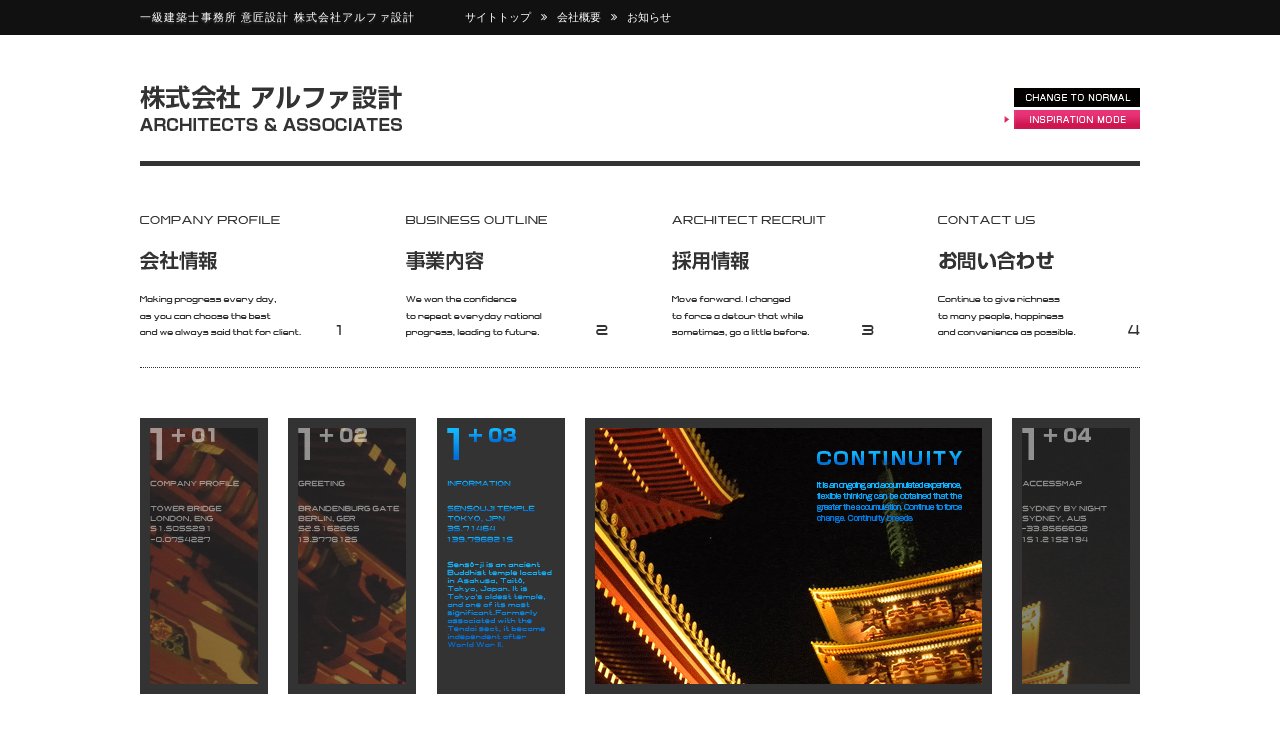

--- FILE ---
content_type: text/html; charset=UTF-8
request_url: https://www.alpha-sekkei.com/inspiration/company/information.html/page/3
body_size: 22639
content:
<html lang="ja">
<head>
    <meta charset="UTF-8">
    <meta http-equiv="Content-Type" content="text/html; charset=utf-8" />
    <meta name="description" content="一級建築士事務所 株式会社アルファ設計。神奈川、東京、大阪、川崎、横浜、設計のことならワンストップでご提供いたします。一括発注からアウトソーシングまで幅広くご提供しています。">
    <meta name="keywords" content="設計アウトソーシング,設計一括,施工管理,設計管理,派遣,神奈川,東京,埼玉,千葉,川崎,横浜">
    
    <!--  stylesheets -->
    <link rel="stylesheet" href="https://www.alpha-sekkei.com/wp/wp-content/themes/alpha-sekkei/css/ress.css">
    <link rel="stylesheet" href="https://www.alpha-sekkei.com/wp/wp-content/themes/alpha-sekkei/css/inspi-style.css">
    <link href="https://cdnjs.cloudflare.com/ajax/libs/lightbox2/2.7.1/css/lightbox.css" rel="stylesheet">
    <link rel="stylesheet" href="https://maxcdn.bootstrapcdn.com/font-awesome/4.6.1/css/font-awesome.min.css">
    <!--  stylesheets -->
    
    <!-- scripts -->
    <script src="https://code.jquery.com/jquery-3.4.1.min.js" integrity="sha256-CSXorXvZcTkaix6Yvo6HppcZGetbYMGWSFlBw8HfCJo=" crossorigin="anonymous"></script>
    <script src="https://www.alpha-sekkei.com/wp/wp-content/themes/alpha-sekkei/js/script.js"></script>
    <script src="https://cdnjs.cloudflare.com/ajax/libs/lightbox2/2.7.1/js/lightbox.min.js" type="text/javascript"></script>
    <!-- scripts -->
    <title>株式会社アルファ設計 | お知らせ | 一級建築士事務所 / 建築設計 / 人材アウトソーシング</title>
    
</head>
<body>
    <header>
        <section id="crumArea">
            <article id="crum">
                <h1 id="crumName">一級建築士事務所 意匠設計 株式会社アルファ設計</h1>
                                <ul class="crumLink">
                    <li><a href="https://www.alpha-sekkei.com/inspiration/index.html">サイトトップ</a></li>
                    <li><a href="https://www.alpha-sekkei.com/inspiration/company/company.html">会社概要</a></li>
                                        <li><a href="https://www.alpha-sekkei.com/inspiration/company/information.html">お知らせ</a></li>
                                    </ul>
                            </article>
        </section>
        <div id="headArea">
            <a href="https://www.alpha-sekkei.com/inspiration/index.html" class="mode">
                <img class="off ts05" src="https://www.alpha-sekkei.com/wp/wp-content/themes/alpha-sekkei/images-i/logo_rollout.gif" alt="株式会社アルファ設計">
                <img class="on ts05" src="https://www.alpha-sekkei.com/wp/wp-content/themes/alpha-sekkei/images-i/logo_rollover.gif" alt="株式会社アルファ設計">
            </a>
            <a href="https://www.alpha-sekkei.com/company/information.html" class="mode" >
                <img class="off" src="https://www.alpha-sekkei.com/wp/wp-content/themes/alpha-sekkei/images-i/change.gif" alt="CHANGE TO INSPIRATION">
                <img class="on" src="https://www.alpha-sekkei.com/wp/wp-content/themes/alpha-sekkei/images-i/change_on.gif" alt="CHANGE TO INSPIRATION">
            </a>
        </div>
        <div id="headLinks">
            <a href="https://www.alpha-sekkei.com/inspiration/company/company.html" class="mode">
                <img src="https://www.alpha-sekkei.com/wp/wp-content/themes/alpha-sekkei/images-i/company_rollout.gif" alt="会社情報" class="off">
                <img src="https://www.alpha-sekkei.com/wp/wp-content/themes/alpha-sekkei/images-i/company_rollover.gif" alt="会社情報" class="on">
            </a>
            <a href="https://www.alpha-sekkei.com/inspiration/business/business.html" class="mode">
                <img src="https://www.alpha-sekkei.com/wp/wp-content/themes/alpha-sekkei/images-i/business_rollout.gif" alt="事業内容" class="off">
                <img src="https://www.alpha-sekkei.com/wp/wp-content/themes/alpha-sekkei/images-i/business_rollover.gif" alt="事業内容" class="on">
            </a>
            <a href="https://www.alpha-sekkei.com/inspiration/recruit/recruit.html" class="mode">
                <img src="https://www.alpha-sekkei.com/wp/wp-content/themes/alpha-sekkei/images-i/recruit_rollout.gif" alt="採用情報" class="off">
                <img src="https://www.alpha-sekkei.com/wp/wp-content/themes/alpha-sekkei/images-i/recruit_rollover.gif" alt="採用情報" class="on">
            </a>
            <a href="https://www.alpha-sekkei.com/inspiration/contact/contact.html" class="mode">
                <img src="https://www.alpha-sekkei.com/wp/wp-content/themes/alpha-sekkei/images-i/contact_rollout.gif" alt="お問い合わせ" class="off">
                <img src="https://www.alpha-sekkei.com/wp/wp-content/themes/alpha-sekkei/images-i/contact_rollover.gif" alt="お問い合わせ" class="on">
            </a>
        </div>
    </header>
    
    <main>

                <div id="cateLink">
                    <ul id="subNaviArea">
				<li>
				    <a href="https://www.alpha-sekkei.com/inspiration/company/company.html" class="mode">
				        <img src="https://www.alpha-sekkei.com/wp/wp-content/themes/alpha-sekkei/images-i/company/informationnavicompany_rollover.gif" class="on">
				        <img src="https://www.alpha-sekkei.com/wp/wp-content/themes/alpha-sekkei/images-i/company/informationnavicompany_rollout.gif" alt="会社情報" class="off">
				    </a>
				</li>
				<li>
                    <a href="https://www.alpha-sekkei.com/inspiration/company/greeting.html" class="mode">
                        <img src="https://www.alpha-sekkei.com/wp/wp-content/themes/alpha-sekkei/images-i/company/informationnavigreeting_rollover.gif" class="on">
                        <img src="https://www.alpha-sekkei.com/wp/wp-content/themes/alpha-sekkei/images-i/company/informationnavigreeting_rollout.gif" alt="代表挨拶" class="off">
                    </a>
                </li>
				<li>
                    <a href="http://goo.gl/maps/PyAxW" target="_blank" class="mode">
                        <img src="https://www.alpha-sekkei.com/wp/wp-content/themes/alpha-sekkei/images-i/company/informationnaviinfo_rollover.gif" class="on">
                        <img src="https://www.alpha-sekkei.com/wp/wp-content/themes/alpha-sekkei/images-i/company/informationnaviinfo_rollout.gif" alt="お知らせ" class="off">
                    </a>
				</li>
				<li class="subNaviMain">
                    <a href="https://www.alpha-sekkei.com/wp/wp-content/themes/alpha-sekkei/images-i/company/sensouji.gif" rel="lightbox" title="TOKYO,JPN SEOSOUJI">
                        <img src="https://www.alpha-sekkei.com/wp/wp-content/themes/alpha-sekkei/images-i/company/information_main.gif" alt="SEOSOUJI">
                    </a>
                </li>
				<li>
                    <a href="https://www.alpha-sekkei.com/inspiration/company/access.html" class="mode">
                        <img src="https://www.alpha-sekkei.com/wp/wp-content/themes/alpha-sekkei/images-i/company/informationnaviaccess_rollover.gif" class="on">
                        <img src="https://www.alpha-sekkei.com/wp/wp-content/themes/alpha-sekkei/images-i/company/informationnaviaccess_rollout.gif" alt="アクセスマップ" class="off">
                    </a>
                </li>
			</ul>        </div>
                
        <div id="contents">
            <div id="leftCont">
                <div class="titleBar"><span>お知らせ</span><span>ALPHA INFORMATION</span></div>
                
<ul class="pagination"><li><a href="https://www.alpha-sekkei.com/inspiration/company/information.html/page/2" class="pagePrev">PREV</a></li><li><a href="https://www.alpha-sekkei.com/inspiration/company/information.html/">1</a></li><li><a href="https://www.alpha-sekkei.com/inspiration/company/information.html/page/2">2</a></li><li><span>3</span></li><li><a href="https://www.alpha-sekkei.com/inspiration/company/information.html/page/4">4</a></li><li><a href="https://www.alpha-sekkei.com/inspiration/company/information.html/page/5">5</a></li><li><a href="https://www.alpha-sekkei.com/inspiration/company/information.html/page/6">6</a></li><li><a href="https://www.alpha-sekkei.com/inspiration/company/information.html/page/7">7</a></li><li><a href="https://www.alpha-sekkei.com/inspiration/company/information.html/page/8">8</a></li><li><a href="https://www.alpha-sekkei.com/inspiration/company/information.html/page/9">9</a></li><li><a href="https://www.alpha-sekkei.com/inspiration/company/information.html/page/4" class="pageNext">NEXT</a></li><li><a href="https://www.alpha-sekkei.com/inspiration/company/information.html/page/348" class="pageLast">最後</a></li></ul>					<!-- Loop -->
								        <div class="infoArea">
			            <div class="infoTitle">お知らせ</div>
			            <div class="infoTxt">
			            <p>横浜支部　技術・情報委員会より</p>
<p>2008年横浜支部総会でご講演を頂いた<br />
「宮脇昭先生」横浜国立大学名誉教授が蒔いた種が、今、世界で成長しています。<br />
ヨーロッパで広がる「宮脇方式」を追ったドキュメンタリーが日本で上映されることになりました。<br />
みなさま、観に来てください。</p>
<p>日　時：令和７年12月28日（日）<br />
開場13：30・開演14：00<br />
会　場：横浜美術館 レクチャーホール<br />
参加費：会員　無料、会員外　1,000円（当日お支払い）<br />
定　員：20名<br />
主　催：ReForestersGen<br />
協　力：横浜支部 技術・情報委員会</p>
<p>◎詳細はこちらをご覧ください。<br />
<a href="https://www.kanagawa-kentikusikai.com/osirase/annai/20251228.pdf">https://www.kanagawa-kentikusikai.com/osirase/annai/20251228.pdf</a></p>
			            </div>
			        </div>
								        <div class="infoArea">
			            <div class="infoTitle">お知らせ</div>
			            <div class="infoTxt">
			            <p>講習・スキルアップ制度委員会　より</p>
<p>※残席僅かです。</p>
<p>日　時：令和７年12月17日（水）13：50～17：00<br />
会　場：波止場会館　多目的ホール大（5階 海側）<br />
参加費：無料<br />
定　員：100名<br />
講　師：三井所 清典 氏（㈱アルセッド建築研究所、元日本建築士会連合会会長）<br />
<strong>　　　　</strong>村上 淳史 氏（村上木構造デザイン室）<br />
<strong>　　　　</strong>功刀 友輔 氏（㈱マルレーヴ）他</p>
<p>◎詳細はこちらをご覧ください。<br />
<a href="https://www.kanagawa-kentikusikai.com/osirase/annai/20251217.pdf">https://www.kanagawa-kentikusikai.com/osirase/annai/20251217.pdf</a></p>
			            </div>
			        </div>
								        <div class="infoArea">
			            <div class="infoTitle">お知らせ</div>
			            <div class="infoTxt">
			            <p>会員増強特別委員会より</p>
<p>日本を代表する建築家・内藤廣氏による講演会を開催します。</p>
<p>『聴いてみたい建築家講演アンケート（※）』第１位<br />
※会員増強特別委員会 実施</p>
<p>日　時：令和８年２月６日（金）18：30～20：30（予定）<br />
会　場：横浜市開港記念会館　講堂<br />
参加費：会員1,500 円、非会員2,500 円、学生500 円<br />
<strong>　　　　</strong>令和６年度・７年度の新入会員、お試し会員は無料<br />
講　師：内藤 廣 氏 東京大学名誉教授・多摩美術大学学長<br />
代表作品：鳥羽市立海の博物館、牧野富太郎記念館、<br />
<strong>　　　　　</strong>倫理研究所富士高原研修所、島根県芸術文化センター など</p>
<p>◎詳細はこちらをご覧ください。<br />
<a href="https://www.kanagawa-kentikusikai.com/osirase/annai/20260206.pdf">https://www.kanagawa-kentikusikai.com/osirase/annai/20260206.pdf</a></p>
			            </div>
			        </div>
								        <div class="infoArea">
			            <div class="infoTitle">お知らせ</div>
			            <div class="infoTxt">
			            <p>（一社）公共建築協会より</p>
<p>■東京会場<br />
会　場：ワイム貸会議室高田馬場<br />
開催日：〔建築〕①令和７年11月19日（水）、②11月20日（木）<br />
<strong>　　　　</strong>〔電気〕令和７年11月21日（金）<br />
<strong>　　　　</strong>〔機械〕令和７年11月18日（火）</p>
<p>■さいたま会場<br />
会　場：JA共済埼玉ビル<br />
開催日：〔建築〕令和７年12月24日（水）<br />
<strong>　　　　</strong>〔電気〕令和７年12月25日（木）<br />
<strong>　　　　</strong>〔機械〕令和７年12月23日（火）</p>
<p>◎詳細・お申込みはこちらをご覧ください。<br />
<a href="https://www.pbaweb.jp/seminar/session/r7kanrishishin_seminar/">https://www.pbaweb.jp/seminar/session/r7kanrishishin_seminar/</a></p>
			            </div>
			        </div>
								        <div class="infoArea">
			            <div class="infoTitle">お知らせ</div>
			            <div class="infoTxt">
			            <p>川崎国際環境技術展実行委員会　主催</p>
<p>日　時：令和７年11月12日（水）・13日（木）10：00～17：00<br />
会　場：カルッツかわさき</p>
<p>◎詳細はこちらをご覧ください。<br />
<a href="https://www.kawasaki-eco-tech.jp/">https://www.kawasaki-eco-tech.jp/</a></p>
			            </div>
			        </div>
										<!-- Loop -->

                    <ul class="pagination"><li><a href="https://www.alpha-sekkei.com/inspiration/company/information.html/page/2" class="pagePrev">PREV</a></li><li><a href="https://www.alpha-sekkei.com/inspiration/company/information.html/">1</a></li><li><a href="https://www.alpha-sekkei.com/inspiration/company/information.html/page/2">2</a></li><li><span>3</span></li><li><a href="https://www.alpha-sekkei.com/inspiration/company/information.html/page/4">4</a></li><li><a href="https://www.alpha-sekkei.com/inspiration/company/information.html/page/5">5</a></li><li><a href="https://www.alpha-sekkei.com/inspiration/company/information.html/page/6">6</a></li><li><a href="https://www.alpha-sekkei.com/inspiration/company/information.html/page/7">7</a></li><li><a href="https://www.alpha-sekkei.com/inspiration/company/information.html/page/8">8</a></li><li><a href="https://www.alpha-sekkei.com/inspiration/company/information.html/page/9">9</a></li><li><a href="https://www.alpha-sekkei.com/inspiration/company/information.html/page/4" class="pageNext">NEXT</a></li><li><a href="https://www.alpha-sekkei.com/inspiration/company/information.html/page/348" class="pageLast">最後</a></li></ul>
            </div>

            <div id="rightCont">
                <div id="sideTitleBar"><span>THE WORLD ARCHITECTURE</span></div>
                <section id="sideArc">
                    <article>
                                            <h1>浅草寺 - 五重塔</h1>
                        <p>建立者 - 平公雅</p>
                        <p>建築様式 - 塔院形式</p>
                        <img src="https://www.alpha-sekkei.com/wp/wp-content/themes/alpha-sekkei/images-i/company/right_image03.gif" alt="浅草寺 - 五重塔">
                        <p>平公雅（たいらのきんまさ）が建立したと言われている東京都内では最古の寺、浅草寺。たび重なる焼失により本堂や五重塔を失ったが、そのたびに再建され現在に至る。徳川家光の援助により1648年に再建されたが第二次世界大戦時の東京大空襲により焼失、その後1973年に現在の場所に再建された。基礎部分となる基壇の高さは約5メートル、塔自体の高さは約48メートルである。現在の搭最上層には世界文化遺産に登録されている、スリランカ・アヌラダープラのイスルムニヤ寺院から招来した仏舎利が安置されている。</p>
                    </article>
                </section>
            </div>
        </div>

    </main>

    <footer>
        <div id="footTopBack"><a href="" id="topBack">▲ PAGE TOP</a></div>
        <div id="footCont">
            <div id="footLogo"><a href="https://www.alpha-sekkei.com/inspiration/index.html"><img src="https://www.alpha-sekkei.com/wp/wp-content/themes/alpha-sekkei/images/logo_w.png" alt="一級建築事務所 アルファ設計"></a></div>
            <div id="footBtmArea">
                                <div id="footLinkCompany">
                    <li><img src="https://www.alpha-sekkei.com/wp/wp-content/themes/alpha-sekkei/images/foot_company.png"></li>
                                        <li><a href="https://www.alpha-sekkei.com/inspiration/company/company.html">PROFILE</a></li>
                                        <li><a href="https://www.alpha-sekkei.com/inspiration/company/greeting.html">GREETING</a></li>
                                        <li><a href="https://www.alpha-sekkei.com/inspiration/company/history.html">HISTORY</a></li>
                                        <li><a href="https://www.alpha-sekkei.com/inspiration/company/hybrid.html">HYBRID</a></li>
                                        <li><a href="https://www.alpha-sekkei.com/inspiration/company/plan.html">PLAN</a></li>
                                        <li><a href="https://www.alpha-sekkei.com/inspiration/company/media.html">MEDIA</a></li>
                                        <li><a href="https://www.alpha-sekkei.com/inspiration/company/information.html">INFO</a></li>
                                        <li><a href="https://www.alpha-sekkei.com/inspiration/company/access.html">ACCESS</a></li>
                                        <li></li>
                </div>
                                <div id="footLinkBusiness">
                    <li><img src="https://www.alpha-sekkei.com/wp/wp-content/themes/alpha-sekkei/images/foot_business.png"></li>
                                        <li><a href="https://www.alpha-sekkei.com/inspiration/business/business.html">OUTLINE</a></li>
                                        <li><a href="https://www.alpha-sekkei.com/inspiration/business/domain.html">DOMAIN</a></li>
                                        <li><a href="https://www.alpha-sekkei.com/inspiration/business/handled.html">HANDLED</a></li>
                                        <li><a href="https://www.alpha-sekkei.com/inspiration/business/margin.html">STATUS</a></li>
                                        <li><a href="https://www.alpha-sekkei.com/inspiration/business/archives.html">ARCHIVES</a></li>
                                        <li><a href="https://www.alpha-sekkei.com/inspiration/business/glossary.html">GLOSSARY</a></li>
                                        <li></li>
                </div>
                                <div id="footLinkRecruit">
                    <li><img src="https://www.alpha-sekkei.com/wp/wp-content/themes/alpha-sekkei/images/foot_recruit.png"></li>
                                        <li><a href="https://www.alpha-sekkei.com/inspiration/recruit/recruit.html">RECRUIT</a></li>
                                        <li><a href="https://www.alpha-sekkei.com/inspiration/recruit/person.html">NOTES</a></li>
                                        <li><a href="https://www.alpha-sekkei.com/inspiration/recruit/flow.html">FLOW</a></li>
                                        <li><a href="https://www.alpha-sekkei.com/inspiration/recruit/entry.html">ENTRY</a></li>
                                        <li></li>
                </div>
                                <div id="footLinkContact">
                    <li><img src="https://www.alpha-sekkei.com/wp/wp-content/themes/alpha-sekkei/images/foot_contact.png"></li>
                                        <li><a href="https://www.alpha-sekkei.com/inspiration/contact/contact.html">CONTACT</a></li>
                                        <li><a href="https://www.alpha-sekkei.com/inspiration/contact/disclaimer.html">DISCLAIMER</a></li>
                                        <li><a href="https://www.alpha-sekkei.com/inspiration/contact/privacy.html">PRIVACY</a></li>
                                        <li><a href="https://www.alpha-sekkei.com/inspiration/contact/sitemap.html">SITEMAP</a></li>
                                        <li></li>
                </div>
                            </div>

            <div id="footLinkArea">
                <div class="footLink"><a href="http://www.alpha-corp.jp/blog" target="_blank" class="footLinkAnchor"><span>ALPHA GROUP BLOG</span><span>BLOG</span></a></div>
                <div class="footLink"><a href="https://www.instagram.com/alphacorp2005/" target="_blank" class="footLinkAnchor"><span>ALPHA INSTAGRAM</span><span>INSTA</span></a></div>
                <div class="footLink"><a href="http://www.alpha-corp.jp/" target="_blank" class="footLinkAnchor"><span>ALPHA CORPRATION</span><span>CORP</span></a></div>
            </div>
        </div>
        <div id="footCrArea">COPYRIGHT © 2018 ALPHA ARCHITECTS COMPANY LIMITED ALL RIGHTS RESERVED.</div>
    </footer>
</body>
</html>

--- FILE ---
content_type: text/css
request_url: https://www.alpha-sekkei.com/wp/wp-content/themes/alpha-sekkei/css/inspi-style.css
body_size: 24246
content:
* { font-family:"Hiragino Kaku Gothic Pro",HiraKakuPro-W3,"ヒラギノ角ゴ Pro W3","メイリオ", Meiryo,"MS P ゴシック",verdana,sans-serif; }
html, body { width:100%; min-width:1000px; font-size:16px; }
h1, h2, h3, h4, h5, h6 { font-weight:normal; }
a { text-decoration:none; color:#000; }
li { list-style:none; }
img { display:block; }

.mt0 { margin-top:0 !important; }
.mt60 { margin-top:60px !important; }

/*******************************************************************/
/*                          common header                          */
/*******************************************************************/

header{ width:100%; }
#crumArea { width:100%; position:fixed; background-color:#111; z-index:2000; }
#crum { width:1000px; color:#fff; margin:0 auto; display:flex; align-items:center; padding:10px 0; }
#crumName { font-size:0.7rem; font-weight:normal; padding-right:50px; letter-spacing:0.1em; text-shadow:0 2px 2px #333; }
.crumLink { display:flex; align-items:center; font-size:0.7rem; color:#fff; }
.crumLink > li:not(:last-child) { margin-right:10px; }
.crumLink > li:not(:last-child)::after { content:'\f101'; font-family:fontawesome; padding-left:10px; }
.crumLink a { color:#fff; }
#headArea { width:1000px; margin:0 auto; padding:85px 0 30px; display:flex; justify-content:space-between; align-items:center; border-bottom:5px solid #333; }
#link25 { margin:15px 0 0 30px; transition:0.2s; opacity:0.8; }
#link25:hover { transition:0.2s; opacity:1; }
.mode { position:relative; }
.mode .on { opacity:0; position:absolute; top:0; transition:0.5s; z-index:100 }
.mode:hover .on { opacity:1; transition:0.5s; }

#headLinks { width:1000px; display:flex; justify-content:space-between; align-items:center; margin:50px auto 0; padding-bottom:30px; border-bottom:1px dotted #333;}

#subNaviArea { display:flex; justify-content:space-between; align-items: center; }
/*******************************************************************/
/*                          common header                          */
/*******************************************************************/


/*******************************************************************/
/*                           common main                           */
/*******************************************************************/
main { width:1000px; margin:50px auto 100px; }
/*******************************************************************/
/*                           common main                           */
/*******************************************************************/


/*******************************************************************/
/*                          common footer                          */
/*******************************************************************/
footer { width:100%; border-top:5px solid #9c1212; background-color:#232329;}
#footCont { width:1000px; height:auto; margin:0 auto; }
#footTopBack { position:relative; width:1000px; left:50%; transform:translate(-50%, -100%); display:flex; justify-content:flex-end; padding-bottom:5px; }
#footTopBack a { font-family: "Arial", sans-serif; color:#fff; text-shadow:0 1px 1px #000; font-size:0.7rem; padding:0.3rem 2rem; background-color:#252525; }
#footTopBack::after { content:''; display:block; clear:both; }
#footLogo { display:flex; justify-content:center; margin-top:10px; padding-bottom:10px; }
#footLogo img { height:60px; }
#footBtmArea { padding-top:30px; }
#footBtmArea > div { display:flex; align-items:center; width:100%;border-bottom:1px dotted #fff; }
#footBtmArea > div:not(:first-child) { margin-top:10px; }
#footBtmArea li:last-child { margin-left:auto; width:20px; height:2px; margin-right:4px; }
#footBtmArea #footLinkCompany li:last-child { border:2px solid #FC0DFF; }
#footBtmArea #footLinkBusiness li:last-child { border:2px solid #9dff51; }
#footBtmArea #footLinkRecruit li:last-child { border:2px solid #2e85ff; }
#footBtmArea #footLinkContact li:last-child { border:2px solid #ffa202; }
#footBtmArea a { font-size:0.9rem; color:#fff;line-height:1.5rem; text-shadow:0 1px 1px #333; padding-left:1.5rem; transition:0.2s; letter-spacing:1px; }
#footBtmArea a::before { content:'\f101'; font-family:fontawesome; padding-right:0.5rem; }
#footBtmArea #footLinkCompany a:hover { color:#FC0DFF; transition:0.2s; }
#footBtmArea #footLinkBusiness a:hover { color:#9dff51; transition:0.2s; }
#footBtmArea #footLinkRecruit a:hover { color:#2e85ff; transition:0.2s; }
#footBtmArea #footLinkContact a:hover { color:#ffa202; transition:0.2s; }
#footLinkArea { margin-top:40px; display:flex; justify-content:space-between; }
.footLink { background-color:#fff; width:calc(1000px / 3 - 15px); font-size:0.9rem; text-align:center; }
.footLinkAnchor { padding:10px 0; display:block; position:relative; height:38px; }
.footLinkAnchor > span:first-child { position:absolute; left:50px; display:inline-block; }
.footLinkAnchor > span:last-child { background-color:#000; font-size:0.75rem; color:#fff; width:65px; position:absolute; right:20px; display:inline-block; }
#footCrArea { margin-top:30px; letter-spacing:0.1em; color:#fff; font-size:0.7rem; text-shadow:0 1px 1px #000; text-align:center; padding:15px 0; background-color:#212123; }
/*******************************************************************/
/*                          common footer                          */
/*******************************************************************/


/*******************************************************************/
/*                           inspi index                           */
/*******************************************************************/
#indexRowi { display:flex; justify-content:space-between; flex-wrap:wrap; }
.indexBlock { display:flex; justify-content:space-between; flex-direction:column; }
.indexBlock:nth-child(n+5) { margin-top:20px; }
.linkBox { display:flex; justify-content:space-between; }
.rowerBox { display:flex; flex-direction:column; justify-content:space-between; }
.rowerBox a:first-child { margin-top:20px; display:block; }
.rowerBox a > span { font-size:0.7rem; color:#999; }
.rowerBox a:hover > span { color:#003f8e; }
.rowerBox div:first-child { font-size:0.75rem; color:#333; width:194px; line-height:1.5; margin-bottom:1.5rem; transition:0.5s; }
.indexBlock:hover .indexPurple { color:#9a0d7c; transition:0.5s; }
.indexBlock:hover .indexGreen { color:#6E8C02; transition:0.5s; }
.indexBlock:hover .indexOrange { color:#E85D00; transition:0.5s; }
.indexBlock:hover .indexBlue { color:#003f8e; transition:0.5s; }
/*******************************************************************/
/*                           inspi index                           */
/*******************************************************************/


/*******************************************************************/
/*                          inspi common                           */
/*******************************************************************/
.ts03 { transition:0.3s; }
.ts05 { transition:0.5s; }

#cateLink { margin-top:50px; }
#cateLink::after { content:''; clear:both; display:block; }
#cateLink > a { display:block; position:relative; float:left; }
#cateLink > a * { color:#fff; }
#cateLink > a:nth-child(n+2) { margin-left:5px; }
#cateLink > a:nth-child(n+5) { margin-top:5px; }
#cateLink > a > div { position:absolute; top:5px; left:10px; display:flex; flex-direction:column; }
#cateLink > a > div > div { display:flex; font-size:2rem; }
#cateLink > a > div > div > span { font-size:1rem; padding-top:0.5rem; letter-spacing:0.05rem; }
#cateLink > a > div > span:first-of-type { line-height:1; }
#cateLink > a > div > span:last-of-type { font-size:0.5rem; padding-top:0.5rem; padding-right:5px; }

#contents { display:flex; justify-content:space-between; width:1000px; margin:0 auto; margin-top:50px; }
#leftCont { width:700px;  }
.titleBar { width:100%; background-color:#333; margin-bottom:40px; padding:7px 0 5px; color:#fff; display:flex; justify-content:space-between; align-items:center; }
.titleBar > span:first-child { font-size:1.1rem; padding-left:15px; }
.titleBar > span:last-child { font-size:0.65rem; padding-right:15px; font-family:"arial", serif; font-weight:lighter; }
#rightCont { width:275px;  }
.outline { margin-top:20px; display:flex; align-items:flex-start; padding-bottom:3px; border-bottom:1px dotted #333; color:#333; font-size:0.75rem; }
.outline > span:first-child { width:130px; margin-left:10px; }
.outline > span:last-child { }
.outline a { display:inline-block; margin-left:-0.3rem; padding:1px 0.3rem; color:#333; transition:0.5s; }
.outline a:hover { color:#fff; background-color:#9a0d7c; transition:0.5s; }

#sideTitleBar { width:100%; background-color:#333; height:38px; display:flex; justify-content:flex-end; align-items:center; }
#sideTitleBar > span { color:#fff; font-size:0.7rem; margin-right:1rem; }
#sideArc { margin-top:40px; }
#sideArc * { font-size:0.7rem; color:#333; }
#sideArc h1, #sideArc p:not(:last-child) { text-align:right; padding-right:1rem; letter-spacing:0.1em; }
#sideArc img { margin-top:20px; box-shadow:0 3px 2px -1px #999; max-width:100%; }
#sideArc p:last-child { margin:20px 5px 0; letter-spacing:0.1em; }

.leadText, .leadTxt { margin:40px 0.5rem 0; font-size:0.75rem; padding-bottom:40px; line-height:1.6; color:#333; }

.arrowTitle { color:#333; font-size:0.75rem; margin-top:40px; margin-left:5px; display:flex; align-items:center; }
.arrowTitle::before { content:'\f0da'; font-family:fontawesome; background-color:#333; color:#fff; padding:1px 4px 2px 6px; font-size:0.5rem; margin-right:0.5rem; }
.arrowTxt { margin:15px 5px 0; color:#333; line-height:1.6; letter-spacing:0.1rem; font-size:0.75rem; }
.arrowSubTitle { color:#333; font-size:0.75rem; margin-top:20px; margin-left:25px; display:flex; align-items:center; }
.arrowSubTitle::before { content:'\f0da'; font-family:fontawesome; background-color:#333; color:#fff; padding:1px 4px 2px 6px; font-size:0.5rem; margin-right:0.5rem; }
.arrowSubTxt { margin:15px 5px 0 25px; color:#333; line-height:1.6; letter-spacing:0.1rem; font-size:0.75rem; }

.lb-data .lb-caption{ font-weight:normal !important; }
/*******************************************************************/
/*                          inspi common                           */
/*******************************************************************/


/*******************************************************************/
/*                          inspi company                          */
/*******************************************************************/
.comLinkBtn { margin:60px auto 0; display:table; font-size:1rem; padding:0.5rem 1.5rem; transition:0.3s; border:1px solid #333; }
.comLinkBtn:hover { background-color:#333; color:#fff; }

#greetingBox { margin:0 0.5rem 3rem; display:flex; justify-content:space-between; align-items:flex-start; }
#greetingBox * { font-size:0.75rem; color:#333; }
#greetingBox > article { margin-left:1rem; }
#greetingBox span { display:block; padding-top:1.5rem; }
#philosophyTxt { padding-left:8.6rem; text-indent:-8rem; color:#333; margin:2.5rem 0 3rem; line-height:2.5rem; font-size:1rem; font-weight:bold; }
#behavior { padding-left:8.6rem; text-indent:-8rem; color:#333; margin:2.5rem 0; line-height:1.5rem; font-size:1rem; font-weight:bold; }
.behavior { margin-bottom:30px; }
.behavior:last-of-type { margin-bottom:0; }
.behavior h1 { font-size:0.9rem; font-weight:bolder; color:#333; padding-left:5px; }
.behavior span { font-size:0.75rem; color:#333; padding-left:5px; }

#chart { margin-bottom:60px; }

.mediaArea { width:688px; height:auto; padding-left:5px; padding-top:40px; border-bottom:1px dotted #333; display:block; }
.mediaTitleArea { display:flex; justify-content:space-between; align-items:center; }
.mediaTitleArea * { font-size:0.75rem; }
.mediaTitle::before { content:'\f0da'; font-family:fontawesome; background-color:#333; color:#fff; padding:1px 4px 1px 6px; border-radius:3px; }
.mediaTxt { font-size:0.75rem; color:#333; margin-top:20px; padding-bottom:30px; line-height:1.8; }

.infoArea { width:688px; height:auto; padding-left:5px; margin-bottom:40px; border-bottom:1px dotted #333; }
.infoArea:last-of-type { border-bottom:none; margin-bottom:0; }
.infoArea:last-of-type .infoTxt { padding-bottom:0; }
.infoArea * { font-size:0.75rem; color:#333; }
.infoTitle::before { content:'\f0da'; font-family:fontawesome; background-color:#333; color:#fff; padding:1px 4px 1px 6px; border-radius:3px; }
.infoTxt { margin-top:20px; padding-bottom:20px; line-height:1.8; }

.accessMapArea { color:#333; font-size:0.75rem; margin:40px 15px 20px 0; padding-left:5px; display:flex; align-items:center; }
.accessMapArea h3 { color:#E85D00; font-weight:900; font-size:0.75rem; margin-right:15px; }
.accessMapArea span { margin-right:15px; }
.accessMapArea a { padding-left:10px; padding-right:10px; padding-right::9px; transition:0.5s }
.accessMapArea a:hover { color:#fff; background-color:#E85D00; transition:0.5s; }
.accessMapArea + div { width:100%; overflow:hidden; border:1px solid #333; }

.marginTxtLead { color:#333; font-size:0.75rem; }
.marginTxtLead > div:last-child { text-align:right; }
.marginTxt { display:flex; justify-content:space-between; border-bottom:1px dotted #333; padding:20px 0 0.3rem; color:#333; font-size:0.75rem; }
.marginTxt span:first-child { text-indent:-1.5rem; padding-left:1.5rem; max-width:60%; }
.marginTxt span:last-child { text-align:right; padding-right:0.75rem; }
.marginTxt:nth-child(6) { display:block; border:none; }
.marginRowSub { padding-top:1rem; }
.marginRowCareer { padding-top:6px; }
.marginRowTable { display:flex; justify-content:flex-end; }
.marginRowTable table { width:calc(100% - 1.5rem); border-collapse:collapse; }
.marginRowTable table td { text-align:center; vertical-align:middle; border:1px solid #333; font-size:0.75rem; }
.graphLead { font-size:0.75rem; margin-top:3rem; }
.graphLead::before { content:'■'; padding-right:5px; }
.graph, .graphNotes { margin-top:20px; display:flex; justify-content:flex-start; align-items:center; width:100%; }
.graph .innerGraph { height:30px; display:flex; align-items:center; justify-content:center; color:#fff; font-size:0.75rem; word-break:normal; }
.graph .pay { width:68.1%; background-color:#f1a1a1; }
.graph .insu { width:11%; background-color:#6a98ff; }
.graph .holi { width:4%; background-color:#59bd40; }
.graph .train { width:2%; background-color:#ff973e; }
.graph .sevpay { width:2%; background-color:#f00; }
.graph .other { width:10.9%; background-color:#bc81fd; }
.graph .profit { width:2%; background-color:#769a72; }
.graphNotes .innerGraph {display:flex; font-size:0.75rem; margin-right:10px; }
.graphNotes .pay::before { content:'■'; color:#f1a1a1;  padding-right:5px; }
.graphNotes .insu::before { content:'■'; color:#6a98ff;  padding-right:5px; }
.graphNotes .holi::before { content:'■'; color:#59bd40;  padding-right:5px; }
.graphNotes .train::before { content:'■'; color:#ff973e;  padding-right:5px; }
.graphNotes .sevpay::before { content:'■'; color:#f00;  padding-right:5px; }
.graphNotes .other::before { content:'■'; color:#bc81fd;  padding-right:5px; }
.graphNotes .profit::before { content:'■'; color:#769a72;  padding-right:5px; }

#salesBox { line-height:1.2rem; }
.sales { display:inline-block; width:110px; text-align:right; }
/*******************************************************************/
/*                          inspi company                          */
/*******************************************************************/


/*******************************************************************/
/*                         inspi business                          */
/*******************************************************************/
.archivesImgArea { display:flex; justify-content:space-between; align-items:center; margin:15px 5px 0 5px; }
.hybridArea { display:flex; justify-content:space-between; align-items:flex-start; margin-top:20px; }
.hybridArea > img { width:250px; }
.hybridArea > span { width:390px; font-size:0.75rem; line-height:1.6; letter-spacing:0.1em; color:#333; }

/************** handeld occupation 20210928 add start **************/
#handle { margin:20px 0.5rem 0; color:#333; font-size:0.75rem; letter-spacing:0.1em; line-height:1.6; }
#handleHeader > p:not(:last-child) { text-align:right; }
#handleHeader > p:last-child { text-align:justify; margin:1rem 0 1.5rem; }
.handleTitle { text-align:center; margin-top:3rem; }
.handleTitle > p:last-child { text-decoration:underline; margin:0.5rem 0 2rem; }
.handleContTitle { font-weight:bold; font-size:0.8rem; color:#999; margin-bottom:0.75rem; }
.handleContText { margin-bottom:1.5rem; text-align:justify; }
.handleContText > span { padding-bottom:0.25rem; display:block; }
.handleSubContTitle { font-size:0.75rem; font-weight:bold; text-indent:-0.4rem; color:#777; margin:15px 0; }
.handleSubContHeader::before { content:'\f192'; font-family:fontawesome; padding-right:0.2rem; }
.handleSubContText { padding-left:0.8rem; margin:0.25rem 0 0.75rem; text-align:justify; }
.handleSubContText > span { display:block; }
.handleSubContText > span:nth-child(odd) { font-weight:bold; padding-left:0.8rem; padding-bottom:0.25rem; }
.handleSubContText > span:nth-child(even) { padding-left:1.6rem; padding-bottom:0.75rem; }
.handleSubContText > span:last-child { padding-bottom:0.75rem; }
/************** handeld occupation 20210928 add end   **************/

/*******************************************************************/
/*                         inspi business                          */
/*******************************************************************/


/*******************************************************************/
/*                          inspi recruit                          */
/*******************************************************************/
.recruitArea { margin-top:20px; }
.recruitArea > div { display:flex; align-items:center; font-size:0.75rem; color:#333; margin-top:10px; padding:0 0 3px 3px; line-height:1.6; border-bottom:1px dotted #333; }
.recruitArea > div > div { width:95px; }
.recruitLine a { display:inline-block; margin-left:-0.3rem; padding:1px 0.3rem; color:#333; transition:0.5s; }
.recruitLine a:hover { color:#fff; background-color:#9a0d7c; transition:0.5s; }

.lowerForm { margin:30px 5px 0; padding-top:40px; border-top:1px dotted #333; font-size:0.75rem; color:#333; }
.lowerForm div { line-height:1.6; letter-spacing:0.1em; }
.lowerForm a { margin:1rem 0 0 -0.7rem; padding:0.2rem 0.5rem; transition:0.5s; display:inline-block; color:#333; }
.lowerForm a:hover { background-color:#E85D00; color:#fff; }
/*******************************************************************/
/*                          inspi recruit                          */
/*******************************************************************/


/*******************************************************************/
/*                          inspi contact                          */
/*******************************************************************/
.sitemapArea { display:flex; align-items:center; flex-wrap:wrap; margin-top:20px; padding-bottom:1rem; border-bottom:1px dotted #333; line-height:1.6; letter-spacing:0.1em; color:#333; font-size:0.75em; }
.sitemapArea:last-child { display:block; border-bottom:none; }
.sitemapArea:last-child > a { display:block; margin-bottom:0.3rem; }
.sitemapArea > a { margin-left:30px; }
.sitemapArea > a::before { content:'\f0da'; font-family:fontawesome; background-color:#333; color:#fff; padding:1px 4px 2px 6px; font-size:0.5rem; margin-right:0.5rem; }
.sitemapArea > a:hover { color:#F39; }
.sitemapArea > a.company:hover { color:#9a0d7c; }
.sitemapArea > a.business:hover { color:#6E8C02; }
.sitemapArea > a.recruit:hover { color:#003f8e; }
.sitemapArea > a.contact:hover { color:#E85D00; }
/*******************************************************************/
/*                          inspi contact                          */
/*******************************************************************/


/*******************************************************************/
/*                           inspi form                            */
/*******************************************************************/
#form { width:100%; margin-top:30px; outline:none; }
#form * { outline:none; }
#form .formRow { display:flex; justify-content:flex-start; align-items:center; position:relative; }
#form .formRow:nth-child(n+2) { margin-top:1rem; }
#form .formRow:nth-child(5) { align-items:flex-start; }
#form .formRow > label { width:140px; color:#333; line-height:1.6; letter-spacing:0.1em; font-size:0.75rem; }
#form .formRow > select { opacity:0; position:absolute; top:0; width:195px; height:100%; left:140px; }
#form .formRow > #selectLabel { color:#333; font-size:0.75rem; width:195px; display:flex; justify-content:space-between; align-items:center; border:1px solid #333; border-radius:5px; padding:0.5rem; background-color:#f5f5f5; }
#form .formRow > #selectLabel::after { content:'\f078'; font-family:fontawesome; }
#form .formRow > input { border:2px solid #666; color:#333; padding:0.5rem; width:180px; font-size:0.75rem; background-color:#f5f5f5; }
#form .formRow > textarea { border:1px solid #666; color:#333; padding:0.5rem; width:180px; font-size:0.75rem; background-color:#f5f5f5;width:50%; }
#form #formBtnRow { display:flex; justify-content:center; margin:30px auto; }
#form #formBtnRow button { padding:0.3rem 1rem; font-size:0.75rem; border:1px solid #333; }
#form #formBtnRow button:first-child { margin-right:2rem; color:#e01638; }
#form #formBtnRow button:last-child { color:#200bbf; }
#form .formRow .confirm { font-size:0.75rem; color:#333; }
#confirm { font-size:0.75rem; color:#333; }

.confirm_err { margin:30px 5px 0; }
.err_box { margin-top:1rem; }
.err_box > * { color:#e01638; font-size:0.75rem; padding-bottom:0.5rem; }
.errBack { margin:40px auto 0; display: block; padding: 0.3rem 0.7rem; font-size: 0.75rem; border: 1px solid #333; color: #333; }

#homeBack { display:flex; justify-content:space-between; align-items:center; width:13vw; margin:40px auto 0; padding:0.3rem 0.7rem; font-size:0.75rem; color:#333; border:1px solid #333; transition:0.5s; }
#homeBack::before { content:'\f100'; font-family:fontawesome; }
#homeBack::after { content:'\f100'; font-family:fontawesome; visibility:hidden;}
#homeBack:hover { color:#fff; background-color:#333; transition:0.5s; }

#emailAlert, #nameAlert { font-size:0.75rem; color:#f00; margin-left:3rem; }
/*******************************************************************/
/*                           inspi form                            */
/*******************************************************************/


/*******************************************************************/
/*                           pagination                            */
/*******************************************************************/
.pagination { display:flex; justify-content:flex-end; align-items:center; margin:40px 0; }
.pagination > li:last-child > a { margin-right:0; }
.pagination > li > * { display:block; font-size:0.7rem; text-align:center; width:40px; margin:0 0.3rem; padding:0.2rem 0; }
.pagination > li > span { color:#fff; background-color:#333; border:1s #333; }
.pagination > li > a { color:#333; border:1px solid #333; }
.pagination > li > a:hover { color:#fff; background-color:#333; }
.pagination > li > a.pageNext, .pagination > li > a.pageLast, .pagination > li > a.pagePrev, .pagination > li > a.pageFirst { padding:0.2rem 0.4rem; display:flex; justify-content:space-between; align-items:center; width:53px; }
.pagination > li > a.pageNext::after { content:'\f105'; font-family:fontawesome; }
.pagination > li > a.pageLast::after { content:'\f101'; font-family:fontawesome; }
.pagination > li > a.pagePrev::before { content:'\f104'; font-family:fontawesome; }
.pagination > li > a.pageFirst::before { content:'\f100'; font-family:fontawesome; }
/*******************************************************************/
/*                           pagination                            */
/*******************************************************************/
